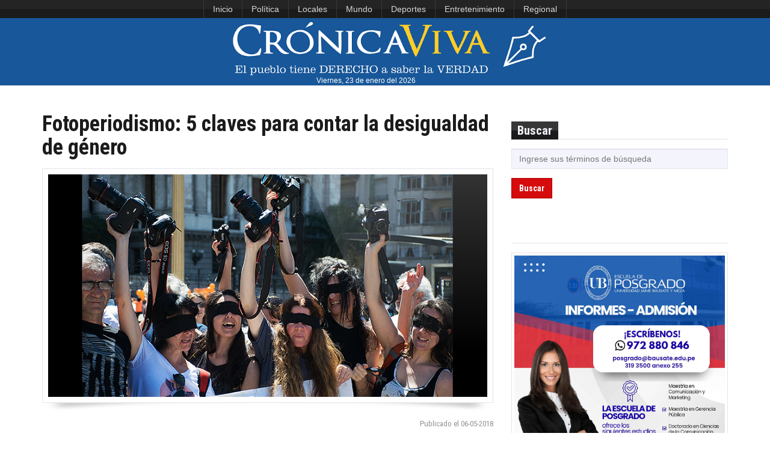

--- FILE ---
content_type: text/html; charset=UTF-8
request_url: https://www.cronicaviva.com.pe/fotoperiodismo-5-claves-para-contar-la-desigualdad-de-genero/
body_size: 8927
content:





<!DOCTYPE html>
<html id="blog-version-2"  lang="es-PE">
<head>
  <meta charset="UTF-8">
  <meta name="google-site-verification" content="NxBqXZ7uasozC-1UYxgOHBhl7suFTcKEgbT-s2EJGEA" />
  <meta http-equiv="X-UA-Compatible" content="IE=edge">
  <meta name="viewport" content="width=device-width, initial-scale=1">
  <title>  Fotoperiodismo: 5 claves para contar la desigualdad de género » Crónica Viva</title>
  <meta name="description" content="La razón y la pasión por la noticia">
  <meta name="author" content="Crónica Viva: noticias actualizadas del Perú y el mundo. Medio de comunicación digital de la Asociación Nacional de Periodistas del Perú (ANP)">
  <meta name='robots' content='max-image-preview:large' />
	<style>img:is([sizes="auto" i], [sizes^="auto," i]) { contain-intrinsic-size: 3000px 1500px }</style>
	<script type="text/javascript">
/* <![CDATA[ */
window._wpemojiSettings = {"baseUrl":"https:\/\/s.w.org\/images\/core\/emoji\/16.0.1\/72x72\/","ext":".png","svgUrl":"https:\/\/s.w.org\/images\/core\/emoji\/16.0.1\/svg\/","svgExt":".svg","source":{"concatemoji":"https:\/\/www.cronicaviva.com.pe\/wp-includes\/js\/wp-emoji-release.min.js?ver=6.8.3"}};
/*! This file is auto-generated */
!function(s,n){var o,i,e;function c(e){try{var t={supportTests:e,timestamp:(new Date).valueOf()};sessionStorage.setItem(o,JSON.stringify(t))}catch(e){}}function p(e,t,n){e.clearRect(0,0,e.canvas.width,e.canvas.height),e.fillText(t,0,0);var t=new Uint32Array(e.getImageData(0,0,e.canvas.width,e.canvas.height).data),a=(e.clearRect(0,0,e.canvas.width,e.canvas.height),e.fillText(n,0,0),new Uint32Array(e.getImageData(0,0,e.canvas.width,e.canvas.height).data));return t.every(function(e,t){return e===a[t]})}function u(e,t){e.clearRect(0,0,e.canvas.width,e.canvas.height),e.fillText(t,0,0);for(var n=e.getImageData(16,16,1,1),a=0;a<n.data.length;a++)if(0!==n.data[a])return!1;return!0}function f(e,t,n,a){switch(t){case"flag":return n(e,"\ud83c\udff3\ufe0f\u200d\u26a7\ufe0f","\ud83c\udff3\ufe0f\u200b\u26a7\ufe0f")?!1:!n(e,"\ud83c\udde8\ud83c\uddf6","\ud83c\udde8\u200b\ud83c\uddf6")&&!n(e,"\ud83c\udff4\udb40\udc67\udb40\udc62\udb40\udc65\udb40\udc6e\udb40\udc67\udb40\udc7f","\ud83c\udff4\u200b\udb40\udc67\u200b\udb40\udc62\u200b\udb40\udc65\u200b\udb40\udc6e\u200b\udb40\udc67\u200b\udb40\udc7f");case"emoji":return!a(e,"\ud83e\udedf")}return!1}function g(e,t,n,a){var r="undefined"!=typeof WorkerGlobalScope&&self instanceof WorkerGlobalScope?new OffscreenCanvas(300,150):s.createElement("canvas"),o=r.getContext("2d",{willReadFrequently:!0}),i=(o.textBaseline="top",o.font="600 32px Arial",{});return e.forEach(function(e){i[e]=t(o,e,n,a)}),i}function t(e){var t=s.createElement("script");t.src=e,t.defer=!0,s.head.appendChild(t)}"undefined"!=typeof Promise&&(o="wpEmojiSettingsSupports",i=["flag","emoji"],n.supports={everything:!0,everythingExceptFlag:!0},e=new Promise(function(e){s.addEventListener("DOMContentLoaded",e,{once:!0})}),new Promise(function(t){var n=function(){try{var e=JSON.parse(sessionStorage.getItem(o));if("object"==typeof e&&"number"==typeof e.timestamp&&(new Date).valueOf()<e.timestamp+604800&&"object"==typeof e.supportTests)return e.supportTests}catch(e){}return null}();if(!n){if("undefined"!=typeof Worker&&"undefined"!=typeof OffscreenCanvas&&"undefined"!=typeof URL&&URL.createObjectURL&&"undefined"!=typeof Blob)try{var e="postMessage("+g.toString()+"("+[JSON.stringify(i),f.toString(),p.toString(),u.toString()].join(",")+"));",a=new Blob([e],{type:"text/javascript"}),r=new Worker(URL.createObjectURL(a),{name:"wpTestEmojiSupports"});return void(r.onmessage=function(e){c(n=e.data),r.terminate(),t(n)})}catch(e){}c(n=g(i,f,p,u))}t(n)}).then(function(e){for(var t in e)n.supports[t]=e[t],n.supports.everything=n.supports.everything&&n.supports[t],"flag"!==t&&(n.supports.everythingExceptFlag=n.supports.everythingExceptFlag&&n.supports[t]);n.supports.everythingExceptFlag=n.supports.everythingExceptFlag&&!n.supports.flag,n.DOMReady=!1,n.readyCallback=function(){n.DOMReady=!0}}).then(function(){return e}).then(function(){var e;n.supports.everything||(n.readyCallback(),(e=n.source||{}).concatemoji?t(e.concatemoji):e.wpemoji&&e.twemoji&&(t(e.twemoji),t(e.wpemoji)))}))}((window,document),window._wpemojiSettings);
/* ]]> */
</script>
<link rel='stylesheet' id='dashicons-css' href='https://www.cronicaviva.com.pe/wp-includes/css/dashicons.min.css?ver=6.8.3' type='text/css' media='all' />
<link rel='stylesheet' id='post-views-counter-frontend-css' href='https://www.cronicaviva.com.pe/wp-content/plugins/post-views-counter/css/frontend.css?ver=1.6.1' type='text/css' media='all' />
<style id='wp-emoji-styles-inline-css' type='text/css'>

	img.wp-smiley, img.emoji {
		display: inline !important;
		border: none !important;
		box-shadow: none !important;
		height: 1em !important;
		width: 1em !important;
		margin: 0 0.07em !important;
		vertical-align: -0.1em !important;
		background: none !important;
		padding: 0 !important;
	}
</style>
<link rel="https://api.w.org/" href="https://www.cronicaviva.com.pe/wp-json/" /><link rel="alternate" title="JSON" type="application/json" href="https://www.cronicaviva.com.pe/wp-json/wp/v2/posts/457709" /><link rel="canonical" href="https://www.cronicaviva.com.pe/fotoperiodismo-5-claves-para-contar-la-desigualdad-de-genero/" />
<link rel='shortlink' href='https://www.cronicaviva.com.pe/?p=457709' />
<link rel="alternate" title="oEmbed (JSON)" type="application/json+oembed" href="https://www.cronicaviva.com.pe/wp-json/oembed/1.0/embed?url=https%3A%2F%2Fwww.cronicaviva.com.pe%2Ffotoperiodismo-5-claves-para-contar-la-desigualdad-de-genero%2F" />
<link rel="alternate" title="oEmbed (XML)" type="text/xml+oembed" href="https://www.cronicaviva.com.pe/wp-json/oembed/1.0/embed?url=https%3A%2F%2Fwww.cronicaviva.com.pe%2Ffotoperiodismo-5-claves-para-contar-la-desigualdad-de-genero%2F&#038;format=xml" />
<meta name="generator" content="MYOB">	<script type="text/javascript">
		MPSLCore = {
			'path': "https://www.cronicaviva.com.pe/wp-content/plugins/motopress-slider-lite/motoslider_core/",
			'version': "2.2.0"
		};
	</script>

  <!--Import Google font-->
  <link href='https://fonts.googleapis.com/css?family=Roboto+Condensed:400,700' rel='stylesheet' type='text/css'>
  <!--<link rel="stylesheet" href="https://fonts.googleapis.com/css?family=Tangerine">-->
  <link rel="icon" type="image/png" href="https://www.cronicaviva.com.pe/wp-content/uploads/2024/01/LOGOCV_PL.png">
	
  <!-- Stylesheets -->
<style type="text/css">
.containerFoto {
    width: 100%;
    height: 163px;
    overflow: hidden;
    margin: 10px;
    position: relative;
}
.containerFoto > figure > .crop {
    position:absolute;
    left: -100%;
    right: -100%;
    top: -99%;
    bottom: -100%;
    margin: auto;
    min-height: 100%;
    min-width: 100%;
}
	
.containerFotoLibre {
    width: 100%;
    overflow: hidden;
    margin: 10px;
    position: relative;
}
</style>
	
  <link href="https://www.cronicaviva.com.pe/wp-content/themes/cronicaviva/css/style.css" rel="stylesheet">
  <link href="https://www.cronicaviva.com.pe/wp-content/themes/cronicaviva/css/custom.css" rel="stylesheet">
  
                <!-- HTML5 Shim and Respond.js IE8 support of HTML5 elements and media queries
                ie8.css and ie8.js custom style  and script that needed for IE8. -->
                <!--[if lt IE 9]>
                        <link href="https://www.cronicaviva.com.pe/wp-content/themes/cronicaviva/css/ie8.css" rel="stylesheet">        
                        <script src="https://oss.maxcdn.com/libs/html5shiv/3.7.0/html5shiv.js"></script>
                        <script src="https://oss.maxcdn.com/libs/respond.js/1.3.0/respond.min.js"></script>
                        <script src="js/ie8.js"></script>
                        <![endif]-->
                      </head>
                      <body>
                      	<header>
                        <!-- TOP NAVBAR
                        =============== -->
						<!--<div style="display:flex; justify-content:center" class="navbar-inverse">
                        <nav class="navbar navbar-inverse" id="top-nav" role="navigation">-->
							<nav class="navbar navbar-inverse" id="top-nav" role="navigation" style="display:flex; justify-content: center;">
                        	<div> <!--class="container">-->
                        		<!-- Brand and toggle get grouped for better mobile display -->
                        		<div class="navbar-header">
                        			<button type="button" class="navbar-toggle" data-toggle="collapse" data-target="#top-nav-collapse">
                        				<span class="sr-only">Toggle navigation</span>
                        				<span class="icon-bar"></span>
                        				<span class="icon-bar"></span>
                        				<span class="icon-bar"></span>
                        			</button>
                        		</div>

                        		<!-- Collect the nav links, forms, and other content for toggling -->
                        		<div class="collapse navbar-collapse" id="top-nav-collapse">
                                <ul id="menu-menu-superior" class="nav navbar-nav"><li id="menu-item-618629" class="menu-item menu-item-type-custom menu-item-object-custom menu-item-home menu-item-618629"><a href="https://www.cronicaviva.com.pe">Inicio</a></li>
<li id="menu-item-549793" class="menu-item menu-item-type-taxonomy menu-item-object-category menu-item-549793"><a href="https://www.cronicaviva.com.pe/categoria/politica/">Política</a></li>
<li id="menu-item-859435" class="menu-item menu-item-type-taxonomy menu-item-object-category current-post-ancestor current-menu-parent current-post-parent menu-item-859435"><a href="https://www.cronicaviva.com.pe/categoria/locales/">Locales</a></li>
<li id="menu-item-551123" class="menu-item menu-item-type-taxonomy menu-item-object-category current-post-ancestor current-menu-parent current-post-parent menu-item-551123"><a href="https://www.cronicaviva.com.pe/categoria/mundo/">Mundo</a></li>
<li id="menu-item-618633" class="menu-item menu-item-type-taxonomy menu-item-object-category menu-item-618633"><a href="https://www.cronicaviva.com.pe/categoria/deportes-espectaculos/">Deportes</a></li>
<li id="menu-item-859441" class="menu-item menu-item-type-taxonomy menu-item-object-category menu-item-859441"><a href="https://www.cronicaviva.com.pe/categoria/entretenimiento/">Entretenimiento</a></li>
<li id="menu-item-859437" class="menu-item menu-item-type-taxonomy menu-item-object-category menu-item-859437"><a href="https://www.cronicaviva.com.pe/categoria/regional/">Regional</a></li>
</ul>
                        		<!--	<ul class="nav navbar-nav navbar-right">
                                                            	<li><a href="https://twitter.com/cronica_viva" title="Twitter"><span class="sc-sm sc-dark sc-twitter"></span></a></li>
                                                              <li><a href="https://www.youtube.com/c/CronicaVivaPrensa" title="Youtube"><span class="sc-sm sc-dark sc-youtube"></span></a></li>
                        			                                <li><a href="https://soundcloud.com/cronica-viva" title="Souncloud"><span class="sc-sm sc-dark sc-soundcloud"></span></a></li>
                        			                              </ul>-->
                        		</div>
                        	</div>
							</nav>
							<!--</div>-->
							<!-- #top-nav -->

                        <!-- MAIN NAVBAR
                        ================ -->
                        <nav class="navbar navbar-default" id="main-nav" role="navigation" style="background-color:#185799">
                        	<div> <!--class="container">-->
                        		<!-- Brand and toggle get grouped for better mobile display -->
                        		<!--<div class="navbar-header">-->
<div class="col-lg-12" style="text-align:center; background-color:#185799;">
								<div style="">
                        			<!--<button type="button" class="navbar-toggle" data-toggle="collapse" data-target="#main-nav-collapse">
                        				<span class="sr-only">Toggle navigation</span>
                        				<span class="icon-bar"></span>
                        				<span class="icon-bar"></span>
                        				<span class="icon-bar"></span>
                        			</button>-->
                        			<a href="https://www.cronicaviva.com.pe"><img id="logoCV" src="https://www.cronicaviva.com.pe/wp-content/uploads/2019/11/LOGOCV_0811.png" alt="logo" style="min-height:60px; min-width:396px"></a>
                        		</div>
<!--<div id="fechalogo" style="color:#FFF; width:95%; text-align:center; font-size:0.9em;"><span>domingo, 6 de</span><span style="text-transform:lowercase"> mayo del 2018</span></div>-->
<div id="fechalogo" style="color:#FFF; width:95%; text-align:center; font-size:0.9em;">Viernes, 23 de enero del 2026</div>
</div>
                        		<!-- Collect the nav links, forms, and other content for toggling -->
                        		<!--<div class="collapse navbar-collapse" id="main-nav-collapse">
                              <ul id="menu-menu-principal" class="nav navbar-nav navbar-right"><li id="menu-item-46693" class="menu-item menu-item-type-custom menu-item-object-custom menu-item-home menu-item-46693"><a href="https://www.cronicaviva.com.pe/">Inicio</a></li>
<li id="menu-item-103634" class="menu-item menu-item-type-taxonomy menu-item-object-category current-post-ancestor current-menu-parent current-post-parent menu-item-103634"><a href="https://www.cronicaviva.com.pe/categoria/locales/">Lima</a></li>
<li id="menu-item-551130" class="menu-item menu-item-type-custom menu-item-object-custom menu-item-551130"><a href="https://www.cronicaviva.com.pe/columnistas/">Columnas</a></li>
<li id="menu-item-551131" class="menu-item menu-item-type-taxonomy menu-item-object-category menu-item-551131"><a href="https://www.cronicaviva.com.pe/categoria/entrevistas/">Entrevistas</a></li>
<li id="menu-item-551132" class="menu-item menu-item-type-taxonomy menu-item-object-category menu-item-551132"><a href="https://www.cronicaviva.com.pe/categoria/informes-especiales/">Informes Especiales</a></li>
<li id="menu-item-9719" class="dropdown menu-item menu-item-type-custom menu-item-object-custom menu-item-9719"><a href="https://www.cronicaviva.com.pe/humor">Humor</a></li>
</ul>                        		</div>-->
                        	</div>
                        </nav><!--#main-nav-->
                                              
                      </header><!--header-->

  <!-- CONTENT
  ============ -->
  <div id="content">    
    <div class="container">
      <div class="row">       
        <!-- MAIN CONTENT
        ================= -->
                <!-- Numero de visitas: 5655 -->
		  
        <main id="main-content" class="col-md-8">
          <!-- POST CONTENT -->
          <article class="article-large hentry"> 
            <h1 class="entry-title">Fotoperiodismo: 5 claves para contar la desigualdad de género</h1>     
            <!--Image-->
                            <div class="frame thick clearfix">
                <a href="https://www.cronicaviva.com.pe/wp-content/uploads/2018/05/FotoperiodistasDesigualdadGenero.jpg" class="image" data-lightbox title="Fotoperiodismo: 5 claves para contar la desigualdad de género">
                  <figure class="image-holder"><img width="800" height="450" src="https://www.cronicaviva.com.pe/wp-content/uploads/2018/05/FotoperiodistasDesigualdadGenero.jpg" class="attachment-full size-full wp-post-image" alt="" decoding="async" srcset="https://www.cronicaviva.com.pe/wp-content/uploads/2018/05/FotoperiodistasDesigualdadGenero.jpg 800w, https://www.cronicaviva.com.pe/wp-content/uploads/2018/05/FotoperiodistasDesigualdadGenero-300x169.jpg 300w, https://www.cronicaviva.com.pe/wp-content/uploads/2018/05/FotoperiodistasDesigualdadGenero-768x432.jpg 768w" sizes="(max-width: 800px) 100vw, 800px" /></figure>
                  <div class="image-light"></div>
                </a>
              </div>
            <img src="https://www.cronicaviva.com.pe/wp-content/themes/cronicaviva/img/shadow.png" class="shadow" alt="shadow">
                            <p class="post-meta entry-footer pull-right">
              <a href="#" rel="bookmark"><time class="entry-date published updated">Publicado el 06-05-2018</time></a>
              </p>
              <p>&nbsp;</p>
          <div class="entry-content">
            <p style="text-align: justify;">La convocatoria de la segunda edición de la <strong>Beca Oxfam FNPI</strong> de <strong>periodismo</strong> sobre temas de desigualdad está abierta hasta el 21 de mayo. La beca reconocerá el mejor trabajo fotográfico que retrate la desigualdad en todas sus formas y contextos, y entregará al ganador US$ 5.000 para realizar un trabajo centrado específicamente en la <strong>desigualdad de género</strong>.</p>
<p style="text-align: justify;">A continuación te dejamos algunas claves propuestas por dos de las tres integrantes del jurado de la <strong>Beca Oxfam</strong> al momento de hacer un trabajo que busque abordar, mediante la fotografía, un fenómeno que se puede observar en numerosos contextos de la sociedad como es la <strong>desigualdad de género</strong>. Lee estas recomendaciones de <strong>Adriana Zehbrauskas</strong>, fotógrafa documental, y <strong>Silvia Omedes</strong>, directora de Photographic Social Vision Foundation, y postula a la segunda edición de la <strong>Beca Oxfam FNPI</strong>.</p>
<p style="text-align: justify;"><strong>1. No dejar de cuestionar el alcance de su trabajo</strong></p>
<p style="text-align: justify;">Para Adriana Zehbrauskas, un fotoperiodista no puede dejar de hacerse preguntas y cuestionarse a sí mismo todo el tiempo mientras esté trabajando. “¿Hasta dónde llegan las consecuencias de la desigualdad? ¿Cuál es el tono que quiero dar al trabajo? ¿Cómo lo puedo traducir en imágenes?”, son algunas de las inquietudes que debe plantearse un reportero gráfico, según la fotógrafa.</p>
<p style="text-align: justify;"><strong>2. Ir más allá de lo evidente</strong></p>
<p style="text-align: justify;">“Es crucial construir una narrativa que va más allá de lo obvio, de lo literal”, aconseja Zehbrauskas. Para ello es importante que el fotoperiodista busque en los rincones más oscuros y escondidos, no solo de las casas, sino también de las personas y encuentre el elemento que sirva de conectividad con el público.</p>
<p style="text-align: justify;"><strong>3. Acercarse con sensibilidad a un solo caso permite retratar un problema masivo</strong></p>
<p style="text-align: justify;">Para Zehbrauskas, un fotoperiodista que desee dar cuenta de un fenómeno como la desigualdad de género debe “aterrizar el enfoque y humanizar su causa”. “Es muy difícil conmoverse con ideas abstractas. Es mucho más fácil relacionarse con la historia de una persona que la de cien”, apunta la fotógrafa.</p>
<p style="text-align: justify;"><strong>4. Entender la desigualdad de género como un asunto transversal</strong></p>
<p style="text-align: justify;">Para Silvia Omedes la principal clave para contar la desigualdad de género es intentar entenderla como una realidad transversal en la sociedad y que tiene raíces muy profundas.</p>
<p style="text-align: justify;"><strong>5. No limitarse a la denuncia</strong></p>
<p style="text-align: justify;">Como jurado de la beca Oxfam FNPI, pero también como espectadora, Omedes espera que un trabajo fotográfico que explore la desigualdad de género, lo haga no solo como una mera descripción de sus consecuencias, o una denuncia, sino que sea una propuesta narrativa visual que nos ayude como sociedad a reflexionar.</p>
<p style="text-align: justify;"><strong>Sobre Adriana Zehbrauskas</strong></p>
<p style="text-align: justify;">tógrafa documentalista brasileña basada en Ciudad de México, donde cubre temas relacionados con la guerra contra el narcotráfico, migración, religion y derechos humanos. Es colaboradora habitual de The New York Times, Unicef, BuzzFeed News, entre otros. Es una de las tres fotógrafas que aparecen en el documental Beyond Assignment (Estados Unidos, 2011); fue una de las ganadoras del primer Getty Images Instagram Grant (2015); y su cuenta de Instagram fue elegida por la revista Time como uno de los 29 Instagrams que definieron en mundo en 2014. También ganó en el Troféu Mulher Imprensa en 2012. También maestra del Foundry Photojournalism Workshop, del International Center of Photography (ICP-NY) y condujo la primera clase magistral en América Latina del World Press Photo en 2015.</p>
<p style="text-align: justify;"><strong>Sobre Silvia Omedes</strong></p>
<p style="text-align: justify;">Nacida en España, es licenciada en Bellas Artes por la New School for Social Research de Nueva York. Es gestora cultural, comisaria independiente, agente de fotógrafos, editora y profesora de fotografía documental. Dirige la fundación Photographic Social Vision desde su creación en 2001. Ha sido coordinadora de exposiciones en el Guggenheim Museum de Nueva York y en el Centre de Cultura Contemporània de Barcelona. Desde 2013 es nominadora oficial de jóvenes talentos para la Fundación World Press Photo.</p>
<p style="text-align: justify;"><strong>FNPI (Fundación Gabriel García Márquez para el nuevo periodismo iberoamericano)</strong></p>
<blockquote class="wp-embedded-content" data-secret="5mVpnoQMSu"><p><a href="https://www.cronicaviva.com.pe/fundacion-garcia-marquez-lanza-beca-de-fotoperiodismo-sobre-desigualdad-de-genero/">Fundación García Márquez lanza beca de fotoperiodismo sobre desigualdad de género</a></p></blockquote>
<p><iframe class="wp-embedded-content" sandbox="allow-scripts" security="restricted" style="position: absolute; clip: rect(1px, 1px, 1px, 1px);" title="&#8220;Fundación García Márquez lanza beca de fotoperiodismo sobre desigualdad de género&#8221; &#8212; Crónica Viva" src="https://www.cronicaviva.com.pe/fundacion-garcia-marquez-lanza-beca-de-fotoperiodismo-sobre-desigualdad-de-genero/embed/#?secret=smyNyAzFq8#?secret=5mVpnoQMSu" data-secret="5mVpnoQMSu" width="500" height="282" frameborder="0" marginwidth="0" marginheight="0" scrolling="no"></iframe></p>
            <p>&nbsp;</p>
             
 
            <!-- COMENTARIOS DESACTIVADOS -->
 
     
 
          </div><!-- .entry-content -->                                                        

        </article><!-- .hentry -->

        <!-- POST TAGS -->
        <section class="post-tags clearfix">
          <h5>Etiquetas : </h5> 
          <ul class="tags"><li><a href="https://www.cronicaviva.com.pe/tag/beca/" rel="tag">beca</a></li><li><a href="https://www.cronicaviva.com.pe/tag/ddhh/" rel="tag">DDHH</a></li><li><a href="https://www.cronicaviva.com.pe/tag/derechos-humanos/" rel="tag">Derechos Humanos</a></li><li><a href="https://www.cronicaviva.com.pe/tag/desigualdad-de-genero/" rel="tag">desigualdad de género</a></li><li><a href="https://www.cronicaviva.com.pe/tag/fnpi/" rel="tag">FNPI</a></li><li><a href="https://www.cronicaviva.com.pe/tag/fotoperiodismo/" rel="tag">fotoperiodismo</a></li><li><a href="https://www.cronicaviva.com.pe/tag/periodistas/" rel="tag">periodistas</a></li><li><a href="https://www.cronicaviva.com.pe/tag/prensa/" rel="tag">Prensa</a></li><li><a href="https://www.cronicaviva.com.pe/tag/reporteros-graficos/" rel="tag">Reporteros Gráficos</a></li></ul>        </section>
      </main><!--#main-content-->
        <!-- SIDEBAR 
  ============ -->
  <aside class="col-md-4">
   <div class="row">

<!--SLIDE-->
<div style="height:15px;"></div>


    <!-- SEARCH WIDGET -->
    <section class="col-sm-6 col-md-12 widget">
     <!-- Widget header -->
     <header class="clearfix"><h4>Buscar</h4></header>  

     <!-- Widget content -->
     <form role="search" method="get" id="searchform" action="https://www.cronicaviva.com.pe/">
      <input type="search" name="s" id="s" placeholder="Ingrese sus términos de búsqueda" size="4">
      <button type="submit" class="btn btn-primary">Buscar</button>
    </form>
  </section>
	   


  


	   

<!--Video destacado | viral | politico-->
	   


<!--<section class="col-sm-6 col-md-12 widget">
	<header class="clearfix"><h4>Servicios</h4></header>
</section>-->
	   	<section class="col-sm-6 col-md-12 widget">
  		<!-- Widget Header -->
  		<header class="clearfix"><h4></h4></header>
	   	<div class="frame trick">
						<a href="https://bausate.edu.pe/" target="_blank">
					<img src="https://www.cronicaviva.com.pe/wp-content/uploads/2025/12/4b81756e-1bd8-47eb-a378-ef167d21c952-copia.jpg" alt="publicidad" width="300" border="0">
				</a>		   
		   	   </div>
	   </section>
	   	<section class="col-sm-6 col-md-12 widget">
  		<!-- Widget Header -->
  		<header class="clearfix"><h4></h4></header>
	   	<div class="frame trick">
						<a href="https://www.wsm.be/es" target="_blank">
					<img src="https://www.cronicaviva.com.pe/wp-content/uploads/2026/01/BANER-PS-26-04.jpg" alt="publicidad" width="300" border="0">
				</a>		   
		   	   </div>
	   </section>
	   

<!-- SOCIALS WIDGET -->
  <section class="col-sm-6 col-md-12 widget">
   <!-- Widget header -->
   <header class="clearfix"><h4>Redes sociales</h4></header>

   <!-- Widget content -->
   <ul class="social clearfix">
          <li><a href="https://twitter.com/cronica_viva" title="Twitter"><span class="sc-md sc-twitter"></span></a></li>
          <li><a href="https://www.youtube.com/c/CronicaVivaPrensa" title="Youtube"><span class="sc-md sc-youtube"></span></a></li>
          <li><a href="https://soundcloud.com/cronica-viva" title="Souncloud"><span class="sc-md sc-soundcloud"></span></a></li>
      </ul>
</section>

</div>
</aside>  </div>
</div>
</div><!--#content-->
<footer>
  <!-- MAIN FOOTER
  ================ -->
  <div id="footer-main">
   <div class="container">
    <div class="row">
     <!-- About Us -->
     <section class="col-md-4 col-sm-12">
      <!--Title-->
      <div class="title"><h4>Cr&oacute;nicaViva</h4></div>

      <!--Content-->
      <address>
       <i class="fa fa-users"></i> Director: Roberto Mejía Alarcón <br>
       <i class="fa fa-user"></i> Editora de opini&oacute;n: Zuliana Lainez Otero       <br>
	   <!--<i class="fa fa-user"></i> Coordinador general: Raúl Graham Rojas<br>
       <i class="fa fa-user"></i> Editor de contenido: <br>-->
	   <i class="fa fa-user"></i> Editores: Raúl Graham Rojas<br>
	   <span style="margin-left: 65px;">&nbsp;</span>Walter Sosa Vivanco<br>
	   <!--<i class="fa fa-user"></i> Editor deportes: <br>-->
       <!--<i class="fa fa-building"></i> Redacci&oacute;n:  Jirón Río de Janeiro 560, Jesús María, (Esquina con jirón Costa Rica)<br>-->
       <i class="fa fa-phone"></i> Tel&eacute;fono: (511) 3193500<br>
       <i class="fa fa-envelope"></i> Email: <a href="mailto:prensacronicaviva@gmail.com">prensacronicaviva@gmail.com</a><br>
       <i class="fa fa-envelope"></i> Publicidad online: <a href="mailto:publicidadcronicaviva@gmail.com">publicidadcronicaviva@gmail.com</a>
     </address>
   </section>

 <!-- Recent Comments -->
 <section class="col-md-4 col-sm-12">
  <!--Title-->
  <div class="title"><h4>Enlaces</h4></div>

  <!--Content-->
  <ul id="menu-menu-footer" class="recent-comments clearfix"><li id="menu-item-57" class="menu-item menu-item-type-post_type menu-item-object-page menu-item-57"><a href="https://www.cronicaviva.com.pe/principiosrectores/">Principios Rectores</a></li>
<li id="menu-item-3514" class="menu-item menu-item-type-post_type menu-item-object-page menu-item-3514"><a href="https://www.cronicaviva.com.pe/carta-de-etica/">Carta de Ética</a></li>
<li id="menu-item-58" class="menu-item menu-item-type-custom menu-item-object-custom menu-item-58"><a target="_blank" href="https://www.bausate.edu.pe/inicio/index.php">Universidad Jaime Bausate y Meza</a></li>
<li id="menu-item-568" class="menu-item menu-item-type-custom menu-item-object-custom menu-item-568"><a target="_blank" href="https://www.cronicaviva.com.pe/images/anp-radio/radio_popup.html">Escucha ANP Radio</a></li>
<li id="menu-item-1661" class="menu-item menu-item-type-custom menu-item-object-custom menu-item-1661"><a target="_blank" href="https://www.bausate.edu.pe/inicio/radio/player.html">Escucha Bausate Radio</a></li>
</ul></section>

   <!-- Siguenos -->
   <section class="col-md-4 col-sm-12">
    <!--Title-->
    <div class="title"><h4>S&iacute;guenos</h4></div>

    <!--Content-->
    <ul class="social clearfix">
              <li><a href="https://twitter.com/cronica_viva" title="Twitter"><span class="sc-md sc-dark sc-twitter"></span></a></li>
              <li><a href="https://www.youtube.com/c/CronicaVivaPrensa" title="Youtube"><span class="sc-md sc-dark sc-youtube"></span></a></li>
              <li><a href="https://soundcloud.com/cronica-viva" title="Souncloud"><span class="sc-md sc-dark sc-soundcloud"></span></a></li>
          </ul>
    <div class="cl"></div>
	
    <h4>Cr&oacute;nicaViva es miembro del grupo ANP-UB</h4>
 </section>

</div><!--.row-->
</div><!--.container-->
</div><!--#footer-main-->

<!-- FOOTER BOTTOM 
================== -->
	<div id="footer-bottom">
       	<div class="container">
       		<p>Copyright &copy; 2026 - <strong>Universidad Jaime Bausate y Meza</strong></p>
            <ul id="menu-menu-pie-de-pagina" class="menu"><li id="menu-item-15523" class="menu-item menu-item-type-custom menu-item-object-custom menu-item-home menu-item-15523"><a href="https://www.cronicaviva.com.pe/">Inicio</a></li>
<li id="menu-item-15527" class="menu-item menu-item-type-taxonomy menu-item-object-category menu-item-15527"><a href="https://www.cronicaviva.com.pe/categoria/politica/">Política</a></li>
<li id="menu-item-15526" class="menu-item menu-item-type-taxonomy menu-item-object-category current-post-ancestor current-menu-parent current-post-parent menu-item-15526"><a href="https://www.cronicaviva.com.pe/categoria/locales/">Locales</a></li>
<li id="menu-item-859442" class="menu-item menu-item-type-taxonomy menu-item-object-category current-post-ancestor current-menu-parent current-post-parent menu-item-859442"><a href="https://www.cronicaviva.com.pe/categoria/mundo/">Mundo</a></li>
<li id="menu-item-15524" class="menu-item menu-item-type-taxonomy menu-item-object-category menu-item-15524"><a href="https://www.cronicaviva.com.pe/categoria/deportes-espectaculos/deportes/">Deportes</a></li>
<li id="menu-item-859443" class="menu-item menu-item-type-taxonomy menu-item-object-category menu-item-859443"><a href="https://www.cronicaviva.com.pe/categoria/entretenimiento/">Entretenimiento</a></li>
<li id="menu-item-24013" class="menu-item menu-item-type-taxonomy menu-item-object-category menu-item-24013"><a href="https://www.cronicaviva.com.pe/categoria/regional/">Regional</a></li>
</ul>       	</div>
    </div><!--#footer-bottom-->                        
</footer><!--footer-->

                      <!-- jQuery  -->
                      <script src="https://www.cronicaviva.com.pe/wp-content/themes/cronicaviva/js/jquery.min.js"></script>
                      <script src="https://www.cronicaviva.com.pe/wp-content/themes/cronicaviva/js/jquery-ui.custom.min.js"></script>
                                            <!-- Warta scripts -->
                      <script src="https://www.cronicaviva.com.pe/wp-content/themes/cronicaviva/js/script.min.js"></script>        
                      <script src="https://www.cronicaviva.com.pe/wp-content/themes/cronicaviva/js/initialize.js"></script>
                     
  </body>           
</html><!--
Performance optimized by Redis Object Cache. Learn more: https://wprediscache.com

Retrieved 1718 objects (332 KB) from Redis using PhpRedis (v5.3.7).
-->
